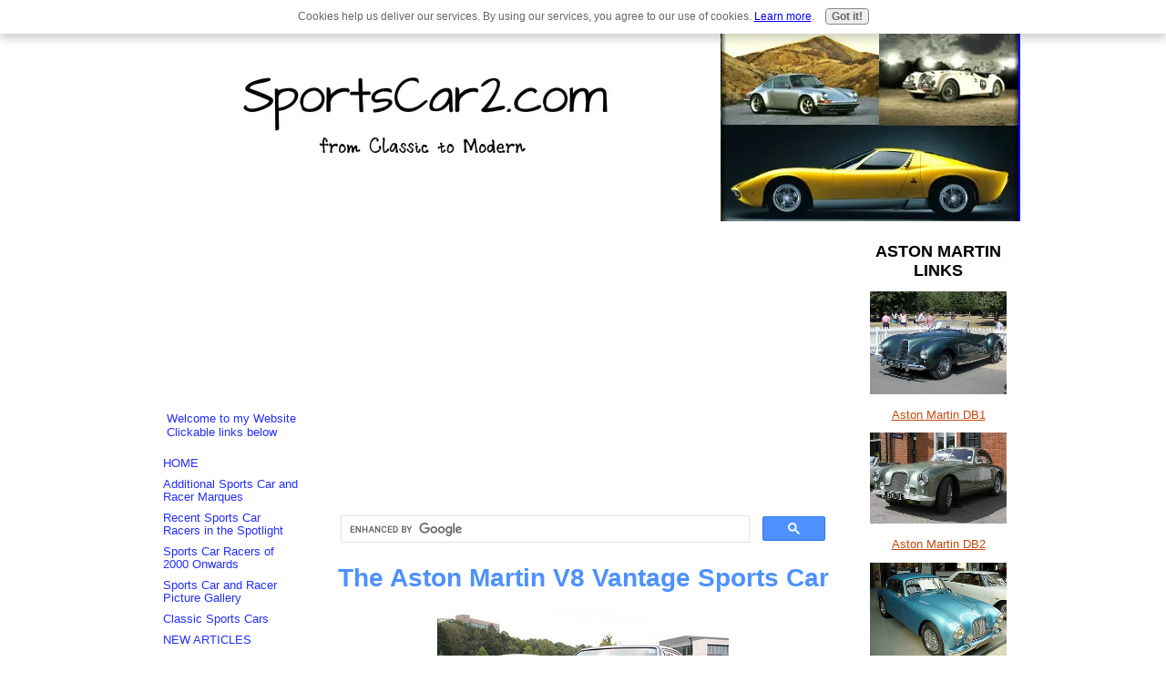

--- FILE ---
content_type: text/html; charset=UTF-8
request_url: https://www.sportscar2.com/sports-car-aston-martin-v8-vantage.html
body_size: 14527
content:
<!DOCTYPE HTML>
<html>
<head><meta http-equiv="content-type" content="text/html; charset=UTF-8"><title>Aston Martin V8 Vantage Sports Car - Sportscar2.com</title><meta name="description" content="Aston Martin V8 Vantage sports car of 1977-86 was a V8 model with a modified 375 bhp engine, or with a 403 bhp X-Pack upgrade or 450 bhp using a 6.3 litre unit. Offered as Coupe or Volante convertible"><link href="/sd/support-files/A.style.css.pagespeed.cf.73t-kj65Qc.css" rel="stylesheet" type="text/css">
<!-- start: tool_blocks.sbi_html_head -->
<link rel="canonical" href="https://www.sportscar2.com/sports-car-aston-martin-v8-vantage.html"/>
<link rel="alternate" type="application/rss+xml" title="RSS" href="https://www.sportscar2.com/sports-car.xml">
<meta property="og:site_name" content="SportsCar2.com"/>
<meta property="og:title" content="Aston Martin V8 Vantage Sports Car - Sportscar2.com"/>
<meta property="og:description" content="Aston Martin V8 Vantage sports car of 1977-86 was a V8 model with a modified 375 bhp engine, or with a 403 bhp X-Pack upgrade or 450 bhp using a 6.3 litre unit. Offered as Coupe or Volante convertible"/>
<meta property="og:type" content="article"/>
<meta property="og:url" content="https://www.sportscar2.com/sports-car-aston-martin-v8-vantage.html"/>
<!-- SD -->
<script>var https_page=0</script>
<script charset="utf-8">//<![CDATA[
(function(){document.addEventListener("DOMContentLoaded",function(ev){var forms=[];forms=forms.concat([].slice.call(document.querySelectorAll('.Ezine2 form')));forms=forms.concat([].slice.call(document.querySelectorAll('.c2Form')));if(!/gdpr\-/.test(window.location.pathname)){forms=forms.concat([].slice.call(document.querySelectorAll('[class^=" FormBlock"]')));forms=forms.concat([].slice.call(document.querySelectorAll('[class^="FormBlock"]')));var userDomain=window.location.origin.replace(/sbi([A-za-z0-9]+)\.sitesell\./,"");var hostForms=[].slice.call(document.querySelectorAll('form[action^="'+userDomain+'"]'));hostForms=hostForms.concat([].slice.call(document.querySelectorAll('form[action^="/"]')));for(var i=0,ilen=hostForms.length;i<ilen;i++){if(forms.indexOf(hostForms[i])===-1){forms.push(hostForms[i]);}}}var blockForm=function(el){el.addEventListener('submit',function(ev){ev.preventDefault();},false);var buttons=el.querySelectorAll('input[type="submit"], button[type="submit"], input[value="Submit"], input[type="button"]');for(var i=0,ilen=buttons.length;i<ilen;i++){buttons[i].setAttribute("disabled","disabled");buttons[i].style.cursor="no-drop";}};for(var i=0,ilen=forms.length;i<ilen;i++){blockForm(forms[i]);}});}());
//]]></script><script src="https://www.sportscar2.com/sd/support-files/gdprcookie.js.pagespeed.jm.GWDA-axKJv.js" async defer></script><!-- end: tool_blocks.sbi_html_head -->
<!-- start: shared_blocks.145872262#end-of-head -->
<!-- Begin Cookie Consent plugin by Silktide - http://silktide.com/cookieconsent -->
<script>window.cookieconsent_options={"message":"This website uses cookies to ensure you get the best experience on our website","dismiss":"Got it!","learnMore":"More info","link":http:</script>
<script src="//s3.amazonaws.com/cc.silktide.com/cookieconsent.latest.min.js"></script>
<!-- End Cookie Consent plugin -->
<!-- end: shared_blocks.145872262#end-of-head -->
<script src="/sd/support-files/fix.js.pagespeed.jm.78bRw_atFE.js"></script>
<script>FIX.doEndOfHead();</script>
</head>
<body>
<div id="PageWrapper">
<div id="Header">
<div class="Liner">
<!-- start: shared_blocks.145872258#top-of-header -->
<div class="" style="width: 100%; box-sizing: border-box"><script>var switchTo5x=true;</script>
<script src="https://ws.sharethis.com/button/buttons.js"></script>
<script src="https://ss.sharethis.com/loader.js"></script>
</div>
<!-- end: shared_blocks.145872258#top-of-header -->
<!-- start: shared_blocks.145872249#bottom-of-header -->
<div class="" style="width: 100%; box-sizing: border-box"></div>
<!-- end: shared_blocks.145872249#bottom-of-header -->
</div><!-- end Liner -->
</div><!-- end Header -->
<div id="ContentWrapper">
<div id="ContentColumn">
<div class="Liner">
<!-- start: shared_blocks.145872246#above-h1 -->
<div class="" style="width: 100%; box-sizing: border-box"><script>google_ad_client="pub-4520119733373775";google_ad_slot="8113498069"
google_ad_width=336;google_ad_height=280;</script>
<script src="https://pagead2.googlesyndication.com/pagead/show_ads.js"></script><br><br>
<div align="center">
<div id="google_translate_element"></div><script>function googleTranslateElementInit(){new google.translate.TranslateElement({pageLanguage:'en',layout:google.translate.TranslateElement.InlineLayout.SIMPLE},'google_translate_element');}</script><script src="//translate.google.com/translate_a/element.js?cb=googleTranslateElementInit"></script>
</div>
<script>(function(){var cx='013746140351493077604:-jmmzzshdx4';var gcse=document.createElement('script');gcse.type='text/javascript';gcse.async=true;gcse.src=(document.location.protocol=='https:'?'https:':'http:')+'//cse.google.com/cse.js?cx='+cx;var s=document.getElementsByTagName('script')[0];s.parentNode.insertBefore(gcse,s);})();</script>
<gcse:search></gcse:search>
</div>
<!-- end: shared_blocks.145872246#above-h1 -->
<h1>The Aston Martin V8 Vantage Sports Car</h1>
<div class="ImageBlock ImageBlockCenter"><img src="https://www.sportscar2.com/images/FotoFlexer_Photo1686.jpg" width="320" height="213" data-pin-media="https://www.sportscar2.com/images/FotoFlexer_Photo1686.jpg" style="width: 320px; height: auto"></div>
<script async src="//pagead2.googlesyndication.com/pagead/js/adsbygoogle.js"></script>
<!-- Below Headline -->
<ins class="adsbygoogle" style="display:inline-block;width:468px;height:15px" data-ad-client="ca-pub-4808618645178775" data-ad-slot="7934266170"></ins>
<script>(adsbygoogle=window.adsbygoogle||[]).push({});</script>
<p>&#xa0; &#xa0; &#xa0; &#xa0; &#xa0; &#xa0; &#xa0; &#xa0; &#xa0; &#xa0; &#xa0; &#xa0; &#xa0; &#xa0; &#xa0; &#xa0; &#xa0; &#xa0;1977 Aston Martin Vantage Series 1 &#xa0; &#xa0; &#xa0;<a style="color: rgb(250, 22, 56);text-decoration: none;font-size: 12px;" href="https://www.sportscar2.com/Acknowledgements.html" onclick="return FIX.track(this);"><span style="font-size: 6px;">Image</span></a></p>
<p>&#xa0; &#xa0; &#xa0; &#xa0; &#xa0; &#xa0; &#xa0; &#xa0; &#xa0; &#xa0; &#xa0; &#xa0; &#xa0; &#xa0; &#xa0; &#xa0; &#xa0; &#xa0; &#xa0; &#xa0; &#xa0; &#xa0;<span style="font-family: 'lucida sans unicode', 'lucida grande', sans-serif;">from</span><span style="font-size: 18px;">&#xa0;</span><span style="font-size: 18px;font-family: 'comic sans ms', 'marker felt', sans-serif;">Classic</span><span style="font-size: 18px;">&#xa0;</span><span style="font-family: 'lucida sans unicode', 'lucida grande', sans-serif;">to</span><span style="font-size: 18px;">&#xa0;</span><span style="font-size: 18px;font-family: 'comic sans ms', 'marker felt', sans-serif;">Modern</span></p>
<h2>THE CAR</h2>
<p><span style="font-family:'lucida sans unicode'">&#xa0; &#xa0; &#xa0;The Aston
Martin V8 sports car succeeded the DBS in 1972 and was produced in five
distinct Series, each with its own characteristics. </span></p><p><span style="font-family:'lucida sans unicode'">&#xa0; &#xa0; &#xa0;When production ended in
1989, a total of 4,021 V8's had been built, consisting of Coupe, Vantage, and
Volante convertible variants. &#xa0; &#xa0; &#xa0; &#xa0; &#xa0; &#xa0; &#xa0; &#xa0; &#xa0; &#xa0; &#xa0; &#xa0; </span></p><p><span style="font-family: 'lucida sans unicode';">&#xa0; &#xa0; &#xa0;In 1977, a
year before the Series 3 V8 was replaced by the Series 4 variant, the more
powerful Aston Martin V8 Vantage model, with a £20,000 price tag, was
introduced, and quickly secured the accolade of being the UK's first
supercar. </span></p><p><span style="font-family: 'lucida sans unicode';">&#xa0; &#xa0; &#xa0;Although based on the V8 model, the Vantage variant differed in so
much as it included a separate rear spoiler, while the air scoop on the bonnet
was now closed off, as was the grille section, to which was added two separate
driving lights to complement the two existing headlights. </span></p><p><span style="font-family: 'lucida sans unicode';">&#xa0; &#xa0; &#xa0;This model was given
the designation V8 Vantage Series 1. </span></p><p><span style="font-family: 'lucida sans unicode';">&#xa0; &#xa0; &#xa0;From October 1978, the Oscar India variant
featured a classic "tea tray" rear spoiler together with a smoother
bulge on the bonnet, whilst the walnut dashboard received an alternative
leather covered version.</span></p><p>
<p><span style="font-family:'lucida sans unicode'">&#xa0; &#xa0; &#xa0;The Series 2
Vantage sports car was introduced in early 1986, with 304 coupes, of which 131 were the
X-Pack variants, being produced by 1989. </span></p><p><span style="font-family:'lucida sans unicode'">&#xa0; &#xa0; &#xa0;At the same time, 192 Vantage Volante
convertibles were produced incorporating a larger front spoiler,&#xa0;</span><span style="font-family: 'lucida sans unicode';font-size: 12pt;">and wider wheel arches.</span></p></p>
<div class="ImageBlock ImageBlockCenter"><img src="https://www.sportscar2.com/images/FotoFlexer_Photo1685.jpg" width="320" height="195" data-pin-media="https://www.sportscar2.com/images/FotoFlexer_Photo1685.jpg" style="width: 320px; height: auto"></div>
<p>&#xa0; &#xa0; &#xa0; &#xa0; &#xa0; &#xa0; &#xa0; &#xa0; &#xa0; &#xa0; &#xa0; &#xa0; &#xa0; 1986 Aston Martin V8 Vantage Volante Series 2 &#xa0;<a style="color: rgb(250, 22, 56);text-decoration: none;font-size: 12px;" href="https://www.sportscar2.com/Acknowledgements.html" onclick="return FIX.track(this);"><span style="font-size: 6px;">Image</span></a></p>
<h2>THE ENGINE</h2>
<p><span style="font-family:'lucida sans unicode'">&#xa0; &#xa0; &#xa0;The V8 Vantage
variant shared the same 5.3 litre, DOHC, V8 engine with the standard V8 model,
but with modified camshafts, higher compression, larger inlet valves, improved
manifolds and larger carburettors. </span></p><p><span style="font-family:'lucida sans unicode'">&#xa0; &#xa0; &#xa0;As a result, output increased from 350 to 375
bhp at 5800 rpm. </span></p><p><span style="font-family:'lucida sans unicode'">&#xa0; &#xa0; &#xa0;Fitted with the same ZF five speed manual gearbox, and a 9.0:1
compression, it produced a top speed of 170 mph, with 0-60 mph in 5.3 secs.</span></p>
<p><span style="font-family:'lucida sans unicode'">&#xa0; &#xa0; &#xa0;On the other
hand, the Oscar India variant developed 390 bhp at 5800 rpm, with 406 ft/lbs of
torque, and a top speed of 171 mph. </span></p><p><span style="font-family:'lucida sans unicode'">&#xa0; &#xa0; &#xa0;Between 1986 and 1989, an X-Pack optional
upgrade was available with Cosworth pistons and a racing-styled head, which
further increased output to 403 bhp. </span></p><p><span style="font-family:'lucida sans unicode'">&#xa0; &#xa0; &#xa0;Other options included (a) larger twin
choke Weber carburettors, and a straight through exhaust system which developed
432 bhp at 6200 rpm, (b) a 6.3 litre, V8 engine replaced the basic 5.3 litre
unit, and produced 450 bhp.&#xa0;&#xa0;&#xa0;&#xa0;&#xa0;&#xa0;&#xa0;&#xa0;&#xa0;&#xa0;&#xa0;&#xa0;&#xa0;&#xa0;&#xa0;&#xa0;&#xa0;&#xa0;&#xa0;&#xa0;&#xa0;
&#xa0; &#xa0; &#xa0; &#xa0; &#xa0; &#xa0; &#xa0; &#xa0; &#xa0; &#xa0; &#xa0; &#xa0; &#xa0; &#xa0; &#xa0; &#xa0; &#xa0; &#xa0; &#xa0; &#xa0; &#xa0; &#xa0; &#xa0; &#xa0; &#xa0; &#xa0; &#xa0; &#xa0; &#xa0; &#xa0; &#xa0; &#xa0; &#xa0; &#xa0; &#xa0; &#xa0; &#xa0;</span></p>
<p><b>Technical Data</b>&#xa0; &#xa0; &#xa0; &#xa0; &#xa0; &#xa0;V8 Vantage&#xa0;&#xa0;&#xa0;&#xa0;&#xa0;&#xa0;&#xa0; V8 Vantage X-Pack&#xa0;&#xa0;&#xa0;&#xa0;&#xa0; V8 Series 3<br/>Production &#xa0; &#xa0; &#xa0; &#xa0; &#xa0; &#xa0; &#xa0; &#xa0; &#xa0;1977-1986 &#xa0; &#xa0; &#xa0; &#xa0; &#xa0; &#xa0; 1986-1989 &#xa0; &#xa0; &#xa0; &#xa0; &#xa0; 1973-1978<br/>Engine, cc &#xa0; &#xa0; &#xa0; &#xa0; &#xa0; &#xa0; &#xa0; &#xa0; &#xa0; &#xa0; &#xa0; 5341 &#xa0; &#xa0; &#xa0; &#xa0; &#xa0; &#xa0; &#xa0; &#xa0; &#xa0; &#xa0; &#xa0; &#xa0;5341 &#xa0; &#xa0; &#xa0; &#xa0; &#xa0; &#xa0; &#xa0; &#xa0; &#xa0; &#xa0; 5341<br/>Cylinders,
bhp &#xa0; &#xa0; &#xa0; &#xa0; &#xa0; &#xa0; &#xa0; 8, 390 &#xa0; &#xa0; &#xa0; &#xa0; &#xa0; &#xa0; &#xa0; &#xa0; &#xa0; &#xa0; &#xa0;8, 432 &#xa0; &#xa0; &#xa0; &#xa0; &#xa0; &#xa0; &#xa0; &#xa0; &#xa0; 8, 350<br/>Torque ft/lbs &#xa0; &#xa0; &#xa0; &#xa0; &#xa0; &#xa0; &#xa0; &#xa0; &#xa0; 406 &#xa0; &#xa0; &#xa0; &#xa0; &#xa0; &#xa0; &#xa0; &#xa0; &#xa0; &#xa0; &#xa0; &#xa0; &#xa0;395 &#xa0; &#xa0; &#xa0; &#xa0; &#xa0; &#xa0; &#xa0; &#xa0; &#xa0; &#xa0; &#xa0; 400<br/>Top Speed mph &#xa0; &#xa0; &#xa0; &#xa0; &#xa0; &#xa0; &#xa0; 170 &#xa0; &#xa0; &#xa0; &#xa0; &#xa0; &#xa0; &#xa0; &#xa0; &#xa0; &#xa0; &#xa0; &#xa0; &#xa0; 171 &#xa0; &#xa0; &#xa0; &#xa0; &#xa0; &#xa0; &#xa0; &#xa0; &#xa0; &#xa0; &#xa0; 145<br/>0-60 mph, secs &#xa0; &#xa0; &#xa0; &#xa0; &#xa0; &#xa0; &#xa0; 5.2 &#xa0; &#xa0; &#xa0; &#xa0; &#xa0; &#xa0; &#xa0; &#xa0; &#xa0; &#xa0; &#xa0; &#xa0; &#xa0; &#xa0;4.9 &#xa0; &#xa0; &#xa0; &#xa0; &#xa0; &#xa0; &#xa0; &#xa0; &#xa0; &#xa0; &#xa0; &#xa0;6.2<br/>0-100 mph, secs &#xa0; &#xa0; &#xa0; &#xa0; &#xa0; &#xa0; 11.5 &#xa0; &#xa0; &#xa0; &#xa0; &#xa0; &#xa0; &#xa0; &#xa0; &#xa0; &#xa0; &#xa0; &#xa0; 11.1 &#xa0; &#xa0; &#xa0; &#xa0; &#xa0; &#xa0; &#xa0; &#xa0; &#xa0; &#xa0; &#xa0;13.1<br/>Standing
1/4 Mile, secs &#xa0; 13.3 &#xa0; &#xa0; &#xa0; &#xa0; &#xa0; &#xa0; &#xa0; &#xa0; &#xa0; &#xa0; &#xa0; &#xa0; 13.2 &#xa0; &#xa0; &#xa0; &#xa0; &#xa0; &#xa0; &#xa0; &#xa0; &#xa0; &#xa0; &#xa0;13.8&#xa0;</p>
<div class="ImageBlock ImageBlockCenter"><img src="https://www.sportscar2.com/images/FotoFlexer_Photo1687.jpg" width="320" height="213" data-pin-media="https://www.sportscar2.com/images/FotoFlexer_Photo1687.jpg" style="width: 320px; height: auto"></div>
<p>&#xa0; &#xa0; &#xa0; &#xa0; &#xa0; &#xa0; &#xa0; &#xa0; &#xa0; &#xa0; &#xa0; &#xa0; &#xa0; &#xa0; &#xa0; &#xa0; &#xa0; 1987 Aston Martin Vantage Series 2 &#xa0; &#xa0; &#xa0;<a style="color: rgb(250, 22, 56);text-decoration: none;font-size: 12px;" href="https://www.sportscar2.com/Acknowledgements.html" onclick="return FIX.track(this);"><span style="font-size: 6px;">Image</span></a></p>
<h2>COMPETITION</h2>
<p><span style="font-family:'lucida sans unicode'">&#xa0; &#xa0; &#xa0;Typical competitors
of the Aston Martin V8 Vantage included the following sports cars: BMW M1,
Ferrari 512 BB, Lamborghini Countach LP500S, Maserati Khamsin</span></p>
<p>&#xa0; &#xa0; &#xa0; &#xa0; &#xa0; &#xa0; &#xa0; &#xa0; &#xa0; &#xa0; &#xa0; &#xa0; &#xa0; &#xa0; &#xa0; &#xa0; &#xa0; &#xa0; &#xa0; &#xa0; &#xa0; &#xa0; &#xa0; &#xa0; &#xa0;&#xa0;<b>BMW &#xa0; &#xa0; &#xa0; &#xa0; &#xa0;Ferrari &#xa0; &#xa0; &#xa0; &#xa0;Lambo &#xa0; &#xa0; &#xa0; Maserati<br/></b><b>Technical Data</b>&#xa0; &#xa0;&#xa0;<b>V8 Vantage&#xa0;&#xa0;&#xa0; &#xa0;&#xa0;M1 &#xa0; &#xa0; &#xa0; &#xa0; &#xa0; 512 BB &#xa0; &#xa0; &#xa0;Countach &#xa0; &#xa0;</b><b>Khamsin<br/></b>Production &#xa0; &#xa0; &#xa0; &#xa0; &#xa0; &#xa0;1977-86&#xa0;&#xa0; &#xa0;&#xa0;1978-80 &#xa0; &#xa0;1976-84 &#xa0; &#xa0; &#xa0;1982-85 &#xa0; &#xa0; 1974-82<br/>Engine, cc &#xa0; &#xa0; &#xa0; &#xa0; &#xa0; &#xa0; &#xa0; &#xa0;5341&#xa0;&#xa0;&#xa0;&#xa0;&#xa0;&#xa0;&#xa0;&#xa0; &#xa0;&#xa0;3454 &#xa0; &#xa0; &#xa0; &#xa0; &#xa0;4943 &#xa0; &#xa0; &#xa0; &#xa0; &#xa0; &#xa0;4747 &#xa0; &#xa0; &#xa0; &#xa0; &#xa0;4927<br/>Cylinders,
bhp &#xa0; &#xa0; &#xa0; &#xa0;8, 390 &#xa0; &#xa0; &#xa0; &#xa0; 6, 280 &#xa0; &#xa0; &#xa0; 12, 340 &#xa0; &#xa0; &#xa0; &#xa0;12, 377 &#xa0; &#xa0; &#xa0; 8, 320<br/>Torque ft/lbs &#xa0; &#xa0; &#xa0; &#xa0; &#xa0; &#xa0;406 &#xa0; &#xa0; &#xa0; &#xa0; &#xa0; &#xa0; 240 &#xa0; &#xa0; &#xa0; &#xa0; &#xa0; &#xa0;335 &#xa0; &#xa0; &#xa0; &#xa0; &#xa0; &#xa0; &#xa0;305 &#xa0; &#xa0; &#xa0; &#xa0; &#xa0; &#xa0;355<br/>Top Speed mph &#xa0; &#xa0; &#xa0; &#xa0;170 &#xa0;&#xa0;&#xa0;&#xa0;&#xa0;&#xa0;&#xa0;&#xa0;&#xa0;&#xa0;&#xa0;&#xa0;162 &#xa0; &#xa0; &#xa0; &#xa0; &#xa0; &#xa0;173 &#xa0; &#xa0; &#xa0; &#xa0; &#xa0; &#xa0; &#xa0;175 &#xa0; &#xa0; &#xa0; &#xa0; &#xa0; &#xa0;160<br/>0-60 mph,
secs &#xa0; &#xa0; &#xa0; &#xa0;5.2 &#xa0; &#xa0; &#xa0; &#xa0; &#xa0; &#xa0; &#xa0;5.4 &#xa0; &#xa0; &#xa0; &#xa0; &#xa0; &#xa0; 5.8 &#xa0; &#xa0; &#xa0; &#xa0; &#xa0; &#xa0; &#xa0; 5.3 &#xa0; &#xa0; &#xa0; &#xa0; &#xa0; &#xa0; &#xa0;6.5<br/>0-100 mph, secs &#xa0; &#xa0; &#xa0;11.5&#xa0;&#xa0; &#xa0;&#xa0;&#xa0;&#xa0;&#xa0;&#xa0;&#xa0;&#xa0;&#xa0;13.1 &#xa0; &#xa0; &#xa0; &#xa0; &#xa0;13.5 &#xa0; &#xa0; &#xa0; &#xa0; &#xa0; &#xa0; &#xa0; &#xa0;- &#xa0; &#xa0; &#xa0; &#xa0; &#xa0; &#xa0; 16.0<br/>Standing 1/4, secs &#xa0; &#xa0;13.3 &#xa0; &#xa0; &#xa0; &#xa0; &#xa0; 13.8 &#xa0; &#xa0; &#xa0; &#xa0; &#xa0; 13.7 &#xa0; &#xa0; &#xa0; &#xa0; &#xa0; &#xa0; &#xa0; &#xa0;- &#xa0; &#xa0; &#xa0; &#xa0; &#xa0; &#xa0; 14.9</p>
<div class="ImageBlock ImageBlockCenter"><img src="https://www.sportscar2.com/images/FotoFlexer_Photo1688.jpg" width="320" height="213" data-pin-media="https://www.sportscar2.com/images/FotoFlexer_Photo1688.jpg" style="width: 320px; height: auto"></div>
<p>&#xa0; &#xa0; &#xa0; &#xa0; &#xa0; &#xa0; &#xa0; &#xa0; &#xa0; &#xa0; &#xa0; &#xa0; &#xa0; &#xa0; &#xa0; &#xa0; &#xa0; &#xa0;1988 Aston Martin Vantage Series 2 &#xa0; &#xa0; &#xa0;<a style="color: rgb(250, 22, 56);text-decoration: none;font-size: 12px;" href="https://www.sportscar2.com/Acknowledgements.html" onclick="return FIX.track(this);"><span style="font-size: 6px;">Image</span></a></p>
<h2>SPORTS CARS FOR SALE</h2>
<p><span style="font-family:'lucida sans unicode'">&#xa0; &#xa0; &#xa0;A Series 1
Aston Martin Vantage V8, in good condition, would command in the region of
$80,000/£50,000 to $140,000/£87,000.</span></p>
<div class="ImageBlock ImageBlockCenter"><img src="https://www.sportscar2.com/images/FotoFlexer_Photo1689.jpg" width="320" height="213" data-pin-media="https://www.sportscar2.com/images/FotoFlexer_Photo1689.jpg" style="width: 320px; height: auto"></div>
<p>&#xa0; &#xa0; &#xa0; &#xa0; &#xa0; &#xa0; &#xa0; &#xa0; &#xa0; &#xa0; &#xa0; &#xa0; &#xa0; &#xa0; &#xa0; &#xa0; &#xa0; &#xa0;1984 Aston Martin Vantage Series 1 &#xa0; &#xa0;<a style="color: rgb(250, 22, 56);font-size: 12px;" href="https://www.sportscar2.com/Acknowledgements.html" onclick="return FIX.track(this);"><span style="font-size: 6px;">Image</span></a></p>
<div class="ImageBlock ImageBlockCenter"><img src="https://www.sportscar2.com/images/FotoFlexer_Photo2136.jpg" width="320" height="213" data-pin-media="https://www.sportscar2.com/images/FotoFlexer_Photo2136.jpg" style="width: 320px; height: auto"></div>
<p>&#xa0; &#xa0; &#xa0; &#xa0; &#xa0; &#xa0; &#xa0; &#xa0; &#xa0; &#xa0; &#xa0; &#xa0; &#xa0; &#xa0; &#xa0; &#xa0; &#xa0; &#xa0; &#xa0; &#xa0; &#xa0;<span style="font-family: 'times new roman';font-size: 12pt;">1977 Aston Martin V8 Vantage &#xa0; &#xa0; &#xa0; &#xa0; &#xa0; &#xa0; &#xa0; &#xa0; &#xa0; &#xa0; &#xa0; &#xa0; &#xa0; &#xa0; &#xa0; &#xa0; &#xa0; &#xa0;&#xa0;</span><span style="font-family: 'times new roman';font-size: 16px;">&#xa0; &#xa0; &#xa0; &#xa0; &#xa0; &#xa0; &#xa0; &#xa0; &#xa0; &#xa0; &#xa0; &#xa0; &#xa0; &#xa0; &#xa0; &#xa0; &#xa0; &#xa0; &#xa0; &#xa0; &#xa0; &#xa0; &#xa0; &#xa0; &#xa0; &#xa0; &#xa0; &#xa0; &#xa0; &#xa0; &#xa0; &#xa0;</span><span style="font-family: 'times new roman';font-size: 16px;">seen at Goodwood</span></p>
<p><br/></p><p>&#xa0; &#xa0; &#xa0; &#xa0; &#xa0; &#xa0; &#xa0; &#xa0; &#xa0; &#xa0; &#xa0; &#xa0; &#xa0; &#xa0; &#xa0; &#xa0; &#xa0; &#xa0; &#xa0; &#xa0; &#xa0; &#xa0; &#xa0; &#xa0;see&#xa0;<a href="https://www.sportscar2.com/new-articles.html" onclick="return FIX.track(this);">All My Reviews</a><br/></p><p><br/></p>
<!-- start: shared_blocks.145872266#below-h1 -->
<div class="" style="width: 100%; box-sizing: border-box"><script>(function(){var cx='013746140351493077604:-jmmzzshdx4';var gcse=document.createElement('script');gcse.type='text/javascript';gcse.async=true;gcse.src=(document.location.protocol=='https:'?'https:':'http:')+'//cse.google.com/cse.js?cx='+cx;var s=document.getElementsByTagName('script')[0];s.parentNode.insertBefore(gcse,s);})();</script>
<gcse:search></gcse:search>
<p>&#xa0; &#xa0; &#xa0; &#xa0; &#xa0; &#xa0; &#xa0; &#xa0; &#xa0; &#xa0; &#xa0; &#xa0; &#xa0; &#xa0; &#xa0; &#xa0; &#xa0; &#xa0; &#xa0; &#xa0; &#xa0; &#xa0; &#xa0; &#xa0; &#xa0; &#xa0; &#xa0; &#xa0; &#xa0; &#xa0;.</p>
<br><br>
<br><br>
<br><br>
<br><br>
<br><br>
<br><br>
<div align="center">
<script async src="//pagead2.googlesyndication.com/pagead/js/adsbygoogle.js"></script>
<!-- Middle Column End -->
<ins class="adsbygoogle" style="display:inline-block;width:336px;height:280px" data-ad-client="ca-pub-4808618645178775" data-ad-slot="8897794170"></ins>
<script>(adsbygoogle=window.adsbygoogle||[]).push({});</script>
</div>
</div>
<!-- end: shared_blocks.145872266#below-h1 -->
<p>&#xa0; &#xa0; &#xa0; &#xa0; &#xa0; &#xa0; &#xa0; &#xa0; &#xa0; &#xa0; &#xa0; &#xa0; &#xa0; &#xa0; &#xa0; &#xa0; &#xa0; &#xa0; &#xa0; &#xa0; &#xa0; &#xa0; &#xa0; &#xa0; &#xa0; &#xa0; &#xa0; &#xa0; &#xa0; .</p>
<span itemscope itemtype="http://data-vocabulary.org/Breadcrumb">
<a href="https://www.sportscar2.com" itemprop="url">
<span itemprop="title">Home</span></a>
›
</span>
<span itemprop="child" itemscope itemtype="http://data-vocabulary.org/Breadcrumb">
<a href="https://www.sportscar2.com/sports-car-aston-martin.html" itemprop="url">
<span itemprop="title">Aston Martin Sports Car</span></a>
</span>
›
Aston Martin V8 Vantage Sports Car
<p><br/></p><p>&#xa0; &#xa0; &#xa0; &#xa0; &#xa0; &#xa0; &#xa0; &#xa0; &#xa0; &#xa0; &#xa0; &#xa0; &#xa0; &#xa0; &#xa0; &#xa0; &#xa0; &#xa0; &#xa0; &#xa0; &#xa0; &#xa0; Aston Martin V8 Vantage</p><p><br/></p>
<!-- start: shared_blocks.145872261#below-paragraph-1 -->
<div class="" style="width: 100%; box-sizing: border-box"></div>
<!-- end: shared_blocks.145872261#below-paragraph-1 -->
<!-- start: shared_blocks.145872260#above-socialize-it -->
<div class="" style="width: 100%; box-sizing: border-box"><!-- start: tool_blocks.faceit_like.1 --><div style='min-height:32px; display: block;'><div class="fb-like" data-href="http://www.sportscar2.com/sports-car-aston-martin-v8-vantage.html" data-send="true" data-show-faces="false" data-width="450"></div></div><!-- end: tool_blocks.faceit_like.1 -->
<!-- start: tool_blocks.faceit_comment -->
<div id="COMMENTING" class="fb-comment"><h3><span style="color:red;">New!</span> Comments</h3>Have your say about what you just read! Leave me a comment in the box below.<div class="fb-comments" data-href="http://www.sportscar2.com/sports-car-aston-martin-v8-vantage.html" data-width="450"></div></div><!-- end: tool_blocks.faceit_comment -->
</div>
<!-- end: shared_blocks.145872260#above-socialize-it -->
<!-- start: shared_blocks.145872248#socialize-it -->
<div class="" style="width: 100%; box-sizing: border-box">
<div class=" socializeIt socializeIt-responsive" style="border-color: #cccccc; border-width: 1px 1px 1px 1px; border-style: solid; box-sizing: border-box">
</div>
</div>
<!-- end: shared_blocks.145872248#socialize-it -->
<!-- start: shared_blocks.145872257#below-socialize-it -->
<div class="" style="width: 100%; box-sizing: border-box"></div>
<!-- end: shared_blocks.145872257#below-socialize-it -->
<br><br><script>google_ad_client="pub-4520119733373775";google_ad_slot="8113498069";google_ad_width=336;google_ad_height=280;</script>
<script src="https://pagead2.googlesyndication.com/pagead/show_ads.js"></script><br><br>
<p>&#xa0; &#xa0; &#xa0; &#xa0; &#xa0; &#xa0; &#xa0; &#xa0; &#xa0; &#xa0; &#xa0; &#xa0; &#xa0; &#xa0; &#xa0; &#xa0; &#xa0; &#xa0; &#xa0; &#xa0; &#xa0; &#xa0; &#xa0; &#xa0; &#xa0; <a href="https://www.sportscar2.com/sports-car-aston-martin-v8-vantage.html#Header" onclick="return FIX.track(this);">Top of the Page</a></p>
</div><!-- end Liner -->
</div><!-- end ContentColumn -->
</div><!-- end ContentWrapper -->
<div id="NavColumn">
<div class="Liner">
<!-- start: shared_blocks.145872267#top-of-nav-column -->
<div class="" style="width: 100%; box-sizing: border-box"><script async src="//pagead2.googlesyndication.com/pagead/js/adsbygoogle.js"></script>
<!-- Top Left Hand Column -->
<ins class="adsbygoogle" style="display:inline-block;width:160px;height:90px" data-ad-client="ca-pub-4808618645178775" data-ad-slot="4683187778"></ins>
<script>(adsbygoogle=window.adsbygoogle||[]).push({});</script>
<!-- start: tool_blocks.faceit_like.2 --><div style='min-height:94px; display: block;'><div class="fb-like" data-href="http://www.sportscar2.com/sports-car-aston-martin-v8-vantage.html" data-layout="button_count" data-send="true" data-show-faces="false" data-width="180"></div></div><!-- end: tool_blocks.faceit_like.2 -->
<!-- start: tool_blocks.googleplus1 -->
<div class="googlePlusOne" style="text-align:left">
<div class="g-plusone" data-size="small" data-annotation="bubble" data-href="http://www.sportscar2.com/sports-car-aston-martin-v8-vantage.html" data-callback="plusone_vote">
</div>
</div>
<!-- end: tool_blocks.googleplus1 -->
</div>
<!-- end: shared_blocks.145872267#top-of-nav-column -->
<!-- start: shared_blocks.145872263#navigation -->
<div class="" style="width: 100%; box-sizing: border-box">
<!-- start: tool_blocks.navbar --><div class="Navigation"><ul><li><h3>Welcome to my Website Clickable links below</h3><ul></ul></li><li class=""><a href="/">HOME</a></li><li class=""><a href="/sports-car-additional-marques.html">Additional Sports Car and Racer Marques</a></li><li class=""><a href="/sports-car-racers-in-the-spotlight.html">Recent Sports Car Racers in the Spotlight</a></li><li class=""><a href="/sports-car-racers-of-2000-onwards.html">Sports Car Racers of 2000 Onwards</a></li><li class=""><a href="/sports-car-and-racer-picture-gallery.html">Sports Car and Racer Picture Gallery</a></li><li class=""><a href="/sports-car-classics.html">Classic Sports Cars</a></li><li class=""><a href="/new-articles.html">NEW ARTICLES</a></li><li class=""><a href="/sports-car-ac.html">AC Sports Car</a></li><li class=""><a href="/sports-car-alfa-romeo.html">Alfa Romeo Sports Car</a></li><li class=""><a href="/sports-car-aston-martin.html">Aston Martin Sports Car</a></li><li class=""><a href="/sports-car-austin-healey.html">Austin-Healey Sports Car</a></li><li class=""><a href="/sports-car-british.html">British Sports Car</a></li><li class=""><a href="/sports-car-corvette-stingray.html">Corvette Stingray Sports Car</a></li><li class=""><a href="/sports-car-european.html">European Sports Car</a></li><li class=""><a href="/sports-car-ferrari.html">Ferrari Sports Car</a></li><li class=""><a href="/sports-car-jaguar.html">Jaguar Sports Car</a></li><li class=""><a href="/sports-car-lotus.html">Lotus Sports Car</a></li><li class=""><a href="/sports-car-marcos.html">Marcos Sports Car</a></li><li class=""><a href="/sports-car-mg.html">MG Sports Car</a></li><li class=""><a href="/sports-car-morgan.html">Morgan Sports Car</a></li><li class=""><a href="/sports-car-noble.html">Noble Sports Car</a></li><li class=""><a href="/sports-car-porsche.html">Porsche Sports Car</a></li><li class=""><a href="/sports-car-sunbeam.html">Sunbeam Sports Car</a></li><li class=""><a href="/sports-car-triumph.html">Triumph Sports Car</a></li><li class=""><a href="/sports-car-tvr.html">TVR Sports Car</a></li><li><h3>ADDITIONAL INFORMATION</h3><ul></ul></li><li class=""><a href="/Acknowledgements.html">Photo Acknowledgements</a></li><li class=""><a href="/contact-me.html">Contact Me</a></li><li class=""><a href="/your-favourite-sports-car.html">Stories About Your Favourite Sports Car</a></li><li class=""><a href="/sports-car-blog.html">Sports Car Blog</a></li><li class=""><a href="/nil.html">Privacy Policy</a></li><li class=""><a href="/none.html">Legal Disclaimer</a></li><li class=""><a href="/sports-car.html">Tell your story</a></li></ul></div>
<!-- end: tool_blocks.navbar -->
</div>
<!-- end: shared_blocks.145872263#navigation -->
<!-- start: shared_blocks.145872268#bottom-of-nav-column -->
<div class="" style="width: 100%; box-sizing: border-box"><!-- MarketGidComposite Start -->
<div id="MarketGidScriptRootC21508">
<div id="MarketGidPreloadC21508">
<a href="http://mgid.com/advertisers/?utm_source=widget&utm_medium=text&utm_campaign=add" id="mg_add21508" rel="noopener" target="_blank">Place your ad here</a><br> <a href="http://mgid.com/" rel="noopener" target="_blank">Loading...</a>
</div>
<script>window.MGWidgetTitle21508="Promoted Content";(function(){var D=new Date(),d=document,b='body',ce='createElement',ac='appendChild',st='style',ds='display',n='none',gi='getElementById';var i=d[ce]('iframe');i[st][ds]=n;d[gi]("MarketGidScriptRootC21508")[ac](i);try{var iw=i.contentWindow.document;iw.open();iw.writeln("<ht"+"ml><bo"+"dy></bo"+"dy></ht"+"ml>");iw.close();var c=iw[b];}catch(e){var iw=d;var c=d[gi]("MarketGidScriptRootC21508");}var dv=iw[ce]('div');dv.id="MG_ID";dv[st][ds]=n;dv.innerHTML=21508;c[ac](dv);var s=iw[ce]('script');s.async='async';s.defer='defer';s.charset='utf-8';s.src="//jsc.mgid.com/s/p/sportscar2.com.21508.js?t="+D.getYear()+D.getMonth()+D.getDate()+D.getHours();c[ac](s);})();</script>
</div>
<!-- MarketGidComposite End -->
<p>&#xa0;.</p>
<script>(function(){if(window.CHITIKA===undefined){window.CHITIKA={'units':[]};};var unit={"calltype":"async[2]","publisher":"mumstheword","width":160,"height":600,"sid":"Chitika Default"};var placement_id=window.CHITIKA.units.length;window.CHITIKA.units.push(unit);document.write('<div id="chitikaAdBlock-'+placement_id+'"></div>');}());</script>
<script src="//cdn.chitika.net/getads.js" async></script>
<p>&#xa0;.</p>
<div id="contentad69238"></div>
<script>(function(d){var params={id:"1745c7ac-aac6-4809-ae36-3067e5efee99",d:"c3BvcnRzY2FyMi5jb20=",wid:"69238",cb:(new Date()).getTime(),url:"https://www.sportscar2.com"};var qs=[];for(var key in params)qs.push(key+'='+encodeURIComponent(params[key]));var s=d.createElement('script');s.type='text/javascript';s.async=true;var p='https:'==document.location.protocol?'https':'http';s.src=p+"://api.content.ad/Scripts/widget2.aspx?"+qs.join('&');d.getElementById("contentad69238").appendChild(s);})(document);</script>
<p>&#xa0;.</p>
<script charset="utf-8">amzn_assoc_ad_type="responsive_search_widget";amzn_assoc_tracking_id="sportscar2com-21";amzn_assoc_link_id="RTS4M6NHG4HDVLSQ";amzn_assoc_marketplace="amazon";amzn_assoc_region="GB";amzn_assoc_placement="";amzn_assoc_search_type="search_widget";amzn_assoc_width=160;amzn_assoc_height=600;amzn_assoc_default_search_category="";amzn_assoc_default_search_key="";amzn_assoc_theme="light";amzn_assoc_bg_color="FFFFFF";</script>
<script src="//z-eu.amazon-adsystem.com/widgets/q?ServiceVersion=20070822&Operation=GetScript&ID=OneJS&WS=1&MarketPlace=GB"></script>
<p>&#xa0;.</p>
<script async src="//pagead2.googlesyndication.com/pagead/js/adsbygoogle.js"></script>
<!-- Lower LH Column -->
<ins class="adsbygoogle" style="display:inline-block;width:160px;height:600px" data-ad-client="ca-pub-4808618645178775" data-ad-slot="3683044176"></ins>
<script>(adsbygoogle=window.adsbygoogle||[]).push({});</script>
<p>&#xa0;.</p>
<script>amazon_ad_tag="thecowjumpedoverthemoon-21";amazon_ad_width="160";amazon_ad_height="600";</script>
<script src="https://ir-uk.amazon-adsystem.com/s/ads.js"></script>
<!-- start: tool_blocks.rssit -->
<div class="RSSbox">
<div class="questionMark">[<a href="https://www.sportscar2.com/help/rss.html" onclick="javascript:window.open('https://www.sportscar2.com/help/rss.html','help','resizable,status,scrollbars,width=600,height=500');return false;"><span style="font-size:110%;">?</span></a>]Subscribe To This Site</div>
<ul>
<li>
<a href="https://www.sportscar2.com/sports-car.xml" target="new"><img style="padding-top:2px;" src="[data-uri]" alt="XML RSS"></a>
</li><li><a href="https://feedly.com/i/subscription/feed/https://www.sportscar2.com/sports-car.xml" target="new" rel="nofollow"><img src="[data-uri]" alt="follow us in feedly"></a></li><li><a href="https://add.my.yahoo.com/rss?url=https://www.sportscar2.com/sports-car.xml" target="new" rel="nofollow"><img src="[data-uri]" alt="Add to My Yahoo!"></a></li><li><a href="https://my.msn.com/addtomymsn.aspx?id=rss&amp;ut=https://www.sportscar2.com/sports-car.xml" target="new" rel="nofollow"><img src="[data-uri]" alt="Add to My MSN"></a></li><li><a href="https://www.bloglines.com/sub/https://www.sportscar2.com/sports-car.xml" target="new" rel="nofollow"><img src="[data-uri]" alt="Subscribe with Bloglines"></a></li></ul>
</div><!-- end: tool_blocks.rssit -->
</div>
<!-- end: shared_blocks.145872268#bottom-of-nav-column -->
<script async src="//pagead2.googlesyndication.com/pagead/js/adsbygoogle.js"></script>
<!-- Lowest LH Column -->
<ins class="adsbygoogle" style="display:inline-block;width:160px;height:600px" data-ad-client="ca-pub-4808618645178775" data-ad-slot="6636510571"></ins>
<script>(adsbygoogle=window.adsbygoogle||[]).push({});</script>
</div><!-- end Liner -->
</div><!-- end NavColumn -->
<div id="ExtraColumn">
<div class="Liner">
<script id="mNCC">medianet_width='160';medianet_height='600';medianet_crid='609784679';</script> <script id="mNSC" src="https://contextual.media.net/nmedianet.js?cid=8CU8KR5G1"></script>
<!-- start: shared_blocks.176782966#Aston Martin Links -->
<p><span style="font-size: 18px;"><b>ASTON MARTIN LINKS</b></span></p>
<div class="ImageBlock ImageBlockCenter"><img src="https://www.sportscar2.com/images/FotoFlexer_Photo1358.jpg" width="150" height="113" data-pin-media="https://www.sportscar2.com/images/FotoFlexer_Photo1358.jpg" style="width: 150px; height: auto"></div>
<p><a href="https://www.sportscar2.com/sports-car-aston-martin-db1.html#1" onclick="return FIX.track(this);">Aston Martin DB1</a></p>
<div class="ImageBlock ImageBlockCenter"><img src="https://www.sportscar2.com/images/FotoFlexer_Photo1359.jpg" width="150" height="100" data-pin-media="https://www.sportscar2.com/images/FotoFlexer_Photo1359.jpg" style="width: 150px; height: auto"></div>
<p><a href="https://www.sportscar2.com/sports-car-aston-martin-db2.html#" onclick="return FIX.track(this);">Aston Martin DB2</a></p>
<div class="ImageBlock ImageBlockCenter"><img src="https://www.sportscar2.com/images/FotoFlexer_Photo1380.jpg" width="150" height="113" data-pin-media="https://www.sportscar2.com/images/FotoFlexer_Photo1380.jpg" style="width: 150px; height: auto"></div>
<p><span style="font-weight: normal;"><a href="https://www.sportscar2.com/sports-car-aston-martin-db2-4.html" onclick="return FIX.track(this);">Aston Martin DB2/4</a></span></p>
<div class="ImageBlock ImageBlockCenter"><img src="https://www.sportscar2.com/images/FotoFlexer_Photo1404.jpg" width="150" height="78" data-pin-media="https://www.sportscar2.com/images/FotoFlexer_Photo1404.jpg" style="width: 150px; height: auto"></div>
<p><a href="https://www.sportscar2.com/sports-car-aston-martin-db2-4-mk3.html" onclick="return FIX.track(this);">Aston Martin DB2/4 Mark 3</a></p>
<div class="ImageBlock ImageBlockCenter"><img src="https://www.sportscar2.com/images/FotoFlexer_Photo1430.jpg" width="150" height="113" data-pin-media="https://www.sportscar2.com/images/FotoFlexer_Photo1430.jpg" style="width: 150px; height: auto"></div>
<p><a href="https://www.sportscar2.com/sports-car-aston-martin-db3.html" onclick="return FIX.track(this);">Aston Martin DB3</a></p>
<div class="ImageBlock ImageBlockCenter"><img src="https://www.sportscar2.com/images/FotoFlexer_Photo1457.jpg" width="150" height="100" data-pin-media="https://www.sportscar2.com/images/FotoFlexer_Photo1457.jpg" style="width: 150px; height: auto"></div>
<p><a href="https://www.sportscar2.com/sports-car-aston-martin-dbr1.html" onclick="return FIX.track(this);">Aston Martin DBR1</a></p>
<div class="ImageBlock ImageBlockCenter"><img src="https://www.sportscar2.com/images/FotoFlexer_Photo1477.jpg" width="150" height="100" data-pin-media="https://www.sportscar2.com/images/FotoFlexer_Photo1477.jpg" style="width: 150px; height: auto"></div>
<p><a href="https://www.sportscar2.com/sports-car-aston-martin-db4.html" onclick="return FIX.track(this);">Aston Martin DB4</a></p>
<div class="ImageBlock ImageBlockCenter"><img src="https://www.sportscar2.com/images/FotoFlexer_Photo1497.jpg" width="150" height="113" data-pin-media="https://www.sportscar2.com/images/FotoFlexer_Photo1497.jpg" style="width: 150px; height: auto"></div>
<p><a href="https://www.sportscar2.com/sports-car-aston-martin-db4-variants.html" onclick="return FIX.track(this);">Aston Martin DB4 Variants</a></p>
<div class="ImageBlock ImageBlockCenter"><img src="https://www.sportscar2.com/images/FotoFlexer_Photo1523.jpg" width="150" height="113" data-pin-media="https://www.sportscar2.com/images/FotoFlexer_Photo1523.jpg" style="width: 150px; height: auto"></div>
<p><a href="https://www.sportscar2.com/sports-car-aston-martin-db4-gt-zagato.html" onclick="return FIX.track(this);">Aston Martin DB4 GT Zagato</a></p>
<div class="ImageBlock ImageBlockCenter"><img src="https://www.sportscar2.com/images/FotoFlexer_Photo1548.jpg" width="150" height="106" data-pin-media="https://www.sportscar2.com/images/FotoFlexer_Photo1548.jpg" style="width: 150px; height: auto"></div>
<p><a href="https://www.sportscar2.com/sports-car-aston-martin-db4-gt-zagato-sanction.html" onclick="return FIX.track(this);">Aston Martin DB4 GT Zagato Sanction</a></p>
<div class="ImageBlock ImageBlockCenter"><img src="https://www.sportscar2.com/images/FotoFlexer_Photo1577.jpg" width="150" height="100" data-pin-media="https://www.sportscar2.com/images/FotoFlexer_Photo1577.jpg" style="width: 150px; height: auto"></div>
<p><a href="https://www.sportscar2.com/sports-car-aston-martin-db5.html" onclick="return FIX.track(this);">Aston Martin DB5</a></p>
<div class="ImageBlock ImageBlockCenter"><img src="https://www.sportscar2.com/images/FotoFlexer_Photo1607.jpg" width="150" height="100" data-pin-media="https://www.sportscar2.com/images/FotoFlexer_Photo1607.jpg" style="width: 150px; height: auto"></div>
<p><a href="https://www.sportscar2.com/sports-car-aston-martin-db6.html" onclick="return FIX.track(this);">Aston Martin DB6</a></p>
<div class="ImageBlock ImageBlockCenter"><img src="https://www.sportscar2.com/images/FotoFlexer_Photo1630.jpg" width="150" height="100" data-pin-media="https://www.sportscar2.com/images/FotoFlexer_Photo1630.jpg" style="width: 150px; height: auto"></div>
<p><a href="https://www.sportscar2.com/sports-car-aston-martin-dbs.html" onclick="return FIX.track(this);">Aston Martin DBS</a></p>
<div class="ImageBlock ImageBlockCenter"><img src="https://www.sportscar2.com/images/FotoFlexer_Photo1658.jpg" width="150" height="113" data-pin-media="https://www.sportscar2.com/images/FotoFlexer_Photo1658.jpg" style="width: 150px; height: auto"></div>
<p><a href="https://www.sportscar2.com/sports-car-aston-martin-v8.html" onclick="return FIX.track(this);">Aston MArtin V8</a></p>
<div class="ImageBlock ImageBlockCenter"><img src="https://www.sportscar2.com/images/FotoFlexer_Photo1694.jpg" width="150" height="100" data-pin-media="https://www.sportscar2.com/images/FotoFlexer_Photo1694.jpg" style="width: 150px; height: auto"></div>
<p><a href="https://www.sportscar2.com/sports-car-aston-martin-v8-vantage.html" onclick="return FIX.track(this);">Aston Martin V8 Vantage</a></p>
<div class="ImageBlock ImageBlockCenter"><img src="https://www.sportscar2.com/images/FotoFlexer_Photo1711.jpg" width="150" height="84" data-pin-media="https://www.sportscar2.com/images/FotoFlexer_Photo1711.jpg" style="width: 150px; height: auto"></div>
<p><a href="https://www.sportscar2.com/sports-car-aston-martin-v8-zagato.html" onclick="return FIX.track(this);">Aston Martin V8 Zagato</a></p>
<div class="ImageBlock ImageBlockCenter"><img src="https://www.sportscar2.com/images/FotoFlexer_Photo1809.jpg" width="150" height="106" data-pin-media="https://www.sportscar2.com/images/FotoFlexer_Photo1809.jpg" style="width: 150px; height: auto"></div>
<p><a href="https://www.sportscar2.com/sports-car-aston-martin-vantage-gt3.html" onclick="return FIX.track(this);">Aston Martin Vantage GT3</a></p>
<div class="ImageBlock ImageBlockCenter"><img src="https://www.sportscar2.com/images/FotoFlexer_Photo1818.jpg" width="150" height="100" data-pin-media="https://www.sportscar2.com/images/FotoFlexer_Photo1818.jpg" style="width: 150px; height: auto"></div>
<p><a href="https://www.sportscar2.com/sports-car-aston-martin-virage.html" onclick="return FIX.track(this);">Aston Martin Virage</a></p>
<div class="ImageBlock ImageBlockCenter"><img src="https://www.sportscar2.com/images/FotoFlexer_Photo1864.jpg" width="150" height="100" data-pin-media="https://www.sportscar2.com/images/FotoFlexer_Photo1864.jpg" style="width: 150px; height: auto"></div>
<p><a href="https://www.sportscar2.com/sports-car-aston-martin-dp212.html" onclick="return FIX.track(this);">Aston Martin DP212</a><br/></p>
<div class="ImageBlock ImageBlockCenter"><img src="https://www.sportscar2.com/images/FotoFlexer_Photo1984.jpg" width="150" height="104" data-pin-media="https://www.sportscar2.com/images/FotoFlexer_Photo1984.jpg" style="width: 150px; height: auto"></div>
<p><a href="https://www.sportscar2.com/sports-car-aston-martin-virage-volante-and-vantage.html#" onclick="return FIX.track(this);">Aston Martin Virage Volante & Vantage</a></p>
<p><span style="font-size: 18px;"><b>ASTON MARTIN LINKS END</b></span></p>
<!-- end: shared_blocks.176782966#Aston Martin Links -->
<!-- start: shared_blocks.145872251#top-extra-default --><!-- end: shared_blocks.145872251#top-extra-default -->
<!-- start: shared_blocks.145872265#extra-default-nav --><!-- end: shared_blocks.145872265#extra-default-nav -->
<!-- start: shared_blocks.145872254#bottom-extra-default --><!-- end: shared_blocks.145872254#bottom-extra-default -->
</div><!-- end Liner-->
</div><!-- end ExtraColumn -->
<div id="Footer">
<div class="Liner">
<!-- start: shared_blocks.145872250#above-bottom-nav -->
<div class="" style="width: 100%; box-sizing: border-box"></div>
<!-- end: shared_blocks.145872250#above-bottom-nav -->
<!-- start: shared_blocks.145872253#bottom-navigation -->
<div class="" style="width: 100%; box-sizing: border-box"></div>
<!-- end: shared_blocks.145872253#bottom-navigation -->
<!-- start: shared_blocks.145872247#below-bottom-nav -->
<div class="" style="width: 100%; box-sizing: border-box">
<div class="" style="width: 100%; box-sizing: border-box"><p><span style="font-size: 10pt;font-family: 'courier new';">© Copyright SportsCar2.com</span>&#xa0; All Rights Reserved</p><p><span style="font-size: 18px;font-weight: normal;">From <em>Classic</em> to Modern&#xa0;</span></p>
<div style="overflow-x: auto;">
<table class="columns_block grid_block" border="0" style="width: 100%;"><tr><td class="column_0" style="width: 33.50%;vertical-align:top;">
<div class="ImageBlock ImageBlockCenter"><img src="https://www.sportscar2.com/images/xFotoFlexer_Photo218.jpg.pagespeed.ic.PW6JamxYTL.webp" width="240" height="147" data-pin-media="https://www.sportscar2.com/images/FotoFlexer_Photo218.jpg" style="width: 240px; height: auto"></div>
</td><td class="column_1" style="width: 33.50%;vertical-align:top;">
<div class="ImageBlock ImageBlockCenter"><a href="https://www.flickr.com/photos/darylchapman/8333529332/in/set-72157627963617546" onclick="return FIX.track(this);"><img src="https://www.sportscar2.com/images/xFotoFlexer_Photo206.jpg.pagespeed.ic.-JcwLEPn55.webp" width="240" height="141" data-pin-media="https://www.sportscar2.com/images/FotoFlexer_Photo206.jpg" style="width: 240px; height: auto"></a></div>
</td><td class="column_2" style="width: 33%;vertical-align:top;">
<div class="ImageBlock ImageBlockCenter"><img src="https://www.sportscar2.com/images/xFotoFlexer_Photo1160.jpg.pagespeed.ic.XenF_lI9oA.webp" width="220" height="146" data-pin-media="https://www.sportscar2.com/images/FotoFlexer_Photo1160.jpg" style="width: 220px; height: auto"></div>
</td></tr></table>
</div>
</div>
</div>
<!-- end: shared_blocks.145872247#below-bottom-nav -->
<!-- start: shared_blocks.145872252#footer -->
<div class="" style="width: 100%; box-sizing: border-box">
<script>stLight.options({publisher:"5edacfc9-f0a8-4f5e-a25f-772b3a6ea8eb",doNotHash:false,doNotCopy:false,hashAddressBar:false});</script>
<script>var options={"publisher":"5edacfc9-f0a8-4f5e-a25f-772b3a6ea8eb","position":"left","ad":{"visible":false,"openDelay":5,"closeDelay":0},"chicklets":{"items":["facebook","twitter","googleplus","linkedin","stumbleupon","pinterest"]}};var st_hover_widget=new sharethis.widgets.hoverbuttons(options);</script>
</div>
<!-- end: shared_blocks.145872252#footer -->
</div><!-- end Liner -->
</div><!-- end Footer -->
</div><!-- end PageWrapper -->
<script>FIX.doEndOfBody();</script>
<!-- start: tool_blocks.sbi_html_body_end -->
<script>var SS_PARAMS={pinterest_enabled:false,googleplus1_on_page:true,socializeit_onpage:false};</script> <div id="fb-root"></div>
<script async defer crossorigin="anonymous" src="https://connect.facebook.net/en_US/sdk.js#xfbml=1&version=v4.0&autoLogAppEvents=1"></script><style>.g-recaptcha{display:inline-block}.recaptcha_wrapper{text-align:center}</style>
<script>if(typeof recaptcha_callbackings!=="undefined"){SS_PARAMS.recaptcha_callbackings=recaptcha_callbackings||[]};</script><script>(function(d,id){if(d.getElementById(id)){return;}var s=d.createElement('script');s.async=true;s.defer=true;s.src="/ssjs/ldr.js";s.id=id;d.getElementsByTagName('head')[0].appendChild(s);})(document,'_ss_ldr_script');</script><!-- end: tool_blocks.sbi_html_body_end -->
<!-- Generated at 13:21:33 02-Dec-2022 with autumnharvest v90 -->
</body>
</html>


--- FILE ---
content_type: text/html; charset=utf-8
request_url: https://www.google.com/recaptcha/api2/aframe
body_size: 115
content:
<!DOCTYPE HTML><html><head><meta http-equiv="content-type" content="text/html; charset=UTF-8"></head><body><script nonce="dDIcT569eX1A2ZRqTZ90Dg">/** Anti-fraud and anti-abuse applications only. See google.com/recaptcha */ try{var clients={'sodar':'https://pagead2.googlesyndication.com/pagead/sodar?'};window.addEventListener("message",function(a){try{if(a.source===window.parent){var b=JSON.parse(a.data);var c=clients[b['id']];if(c){var d=document.createElement('img');d.src=c+b['params']+'&rc='+(localStorage.getItem("rc::a")?sessionStorage.getItem("rc::b"):"");window.document.body.appendChild(d);sessionStorage.setItem("rc::e",parseInt(sessionStorage.getItem("rc::e")||0)+1);localStorage.setItem("rc::h",'1764035396348');}}}catch(b){}});window.parent.postMessage("_grecaptcha_ready", "*");}catch(b){}</script></body></html>